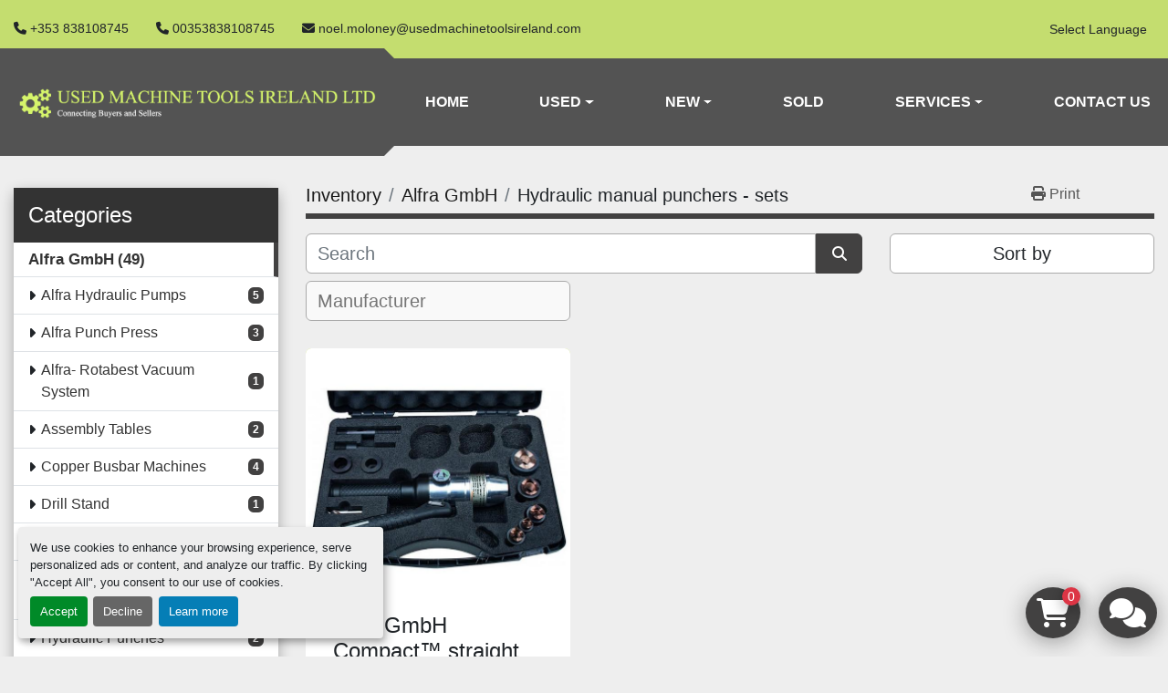

--- FILE ---
content_type: text/html; charset=utf-8
request_url: https://www.usedmachinetoolsireland.com/alfra-gmbh/hydraulic-manual-punchers-sets
body_size: 8842
content:
<!DOCTYPE html><html id="mh" lang="en"><head><title>Alfra GmbH - Hydraulic manual punchers - sets for sale at Used Mach...</title><meta content="Alfra GmbH - Hydraulic manual punchers - sets for sale at Used Mach..." property="title" /><meta content="text/html; charset=UTF-8" http-equiv="Content-Type" /><meta content="width=device-width, initial-scale=1.0" name="viewport" /><meta content="Find Hydraulic manual punchers - sets, Alfra GmbH and other Equipment for sale at Used Machine Tools Ireland Ltd." name="description" /><meta content="wss://system.machinio.com/cable" name="cable-url" /><meta content="Find Hydraulic manual punchers - sets, Alfra GmbH and other Equipment for sale at Used Machine Tools Ireland Ltd." property="og:description" /><meta content="Alfra GmbH - Hydraulic manual punchers - sets for sale at Used Machine Tools Ireland Ltd" property="og:title" /><meta content="website" property="og:type" /><meta content="summary_large_image" property="twitter:card" /><meta content="Alfra GmbH - Hydraulic manual punchers - sets for sale at Used Machine Tools Ireland Ltd" property="twitter:title" /><meta content="Find Hydraulic manual punchers - sets, Alfra GmbH and other Equipment for sale at Used Machine Tools Ireland Ltd." property="twitter:description" /><link href="https://i.machineryhost.com" rel="preconnect" /><link href="https://i.system.machinio.com" rel="preconnect" /><link href="https://s3.amazonaws.com" rel="preconnect" /><link href="https://www.googletagmanager.com" rel="preconnect" /><link rel="stylesheet" href="/styles/custom-50993562c115c27da2c319340d1175ff.css" media="all" /><link rel="stylesheet" href="/packs/css/918-ca3a6288.css" media="all" />
<link rel="stylesheet" href="/packs/css/application-5f9e7bfe.css" media="all" /><link href="https://www.usedmachinetoolsireland.com/alfra-gmbh/hydraulic-manual-punchers-sets" rel="canonical" /><meta content="https://www.usedmachinetoolsireland.com/alfra-gmbh/hydraulic-manual-punchers-sets" property="og:url" /><script data-name="analytics" type="application/javascript">var script = document.createElement('script');
script.setAttribute('src', 'https://www.googletagmanager.com/gtag/js?id=G-CGVQVTJXXW');
script.setAttribute('async', true);
document.head.appendChild(script);

window.dataLayer = window.dataLayer || [];
function gtag(){dataLayer.push(arguments);}

gtag('consent', 'default', {
  ad_storage: 'denied',
  ad_user_data: 'denied',
  ad_personalization: 'denied',
  analytics_storage: 'denied',
  personalization_storage: 'denied',
  functionality_storage: 'denied',
  security_storage: 'denied',
  wait_for_update: 500
});


gtag('js', new Date());

gtag('config', 'G-CGVQVTJXXW')


</script><script data-name="marketing" type="application/javascript">window.dataLayer = window.dataLayer || [];
function gtag(){dataLayer.push(arguments);}

gtag('consent', 'default', {
  ad_storage: 'denied',
  ad_user_data: 'denied',
  ad_personalization: 'denied',
  analytics_storage: 'denied',
  personalization_storage: 'denied',
  functionality_storage: 'denied',
  security_storage: 'denied',
  wait_for_update: 500
});


(function(w,d,s,l,i){w[l]=w[l]||[];w[l].push({'gtm.start':
new Date().getTime(),event:'gtm.js'});var f=d.getElementsByTagName(s)[0],
j=d.createElement(s),dl=l!='dataLayer'?'&l='+l:'';j.async=true;j.src=
'https://www.googletagmanager.com/gtm.js?id='+i+dl;f.parentNode.insertBefore(j,f);
})(window,document,'script','dataLayer','GTM-NKW62Q4');</script><link rel="icon" type="image/x-icon" href="https://f.machineryhost.com/0eecc57eec08e63c51dddd7ba63e877e/favicon.jpg" /><link rel="apple-touch-icon" type="image/png" href="https://f.machineryhost.com/0eecc57eec08e63c51dddd7ba63e877e/favicon.jpg" /><script id="json-ld" type="application/ld+json">{ "@context" : "https://schema.org", "@type" : "LocalBusiness", "name" : "Used Machine Tools Ireland Ltd", "address" : "Windsor Hill, Glounthaune, Co. Cork, T45 DP71, Ireland", "url" : "https://www.usedmachinetoolsireland.com", "image": "https://f.machineryhost.com/8b6dd7db9af49e67306feb59a8bdc52c/96ef554511d10e346b5910b7208f2abe/og_image.jpg", "telephone" : "+353 838108745"}</script></head><body class="listings-page body-s908 body-xl-container"><code data-configs="{&quot;currency&quot;:&quot;eur&quot;,&quot;convert_prices&quot;:false,&quot;gdpr_compliance&quot;:true,&quot;currency_iso_code&quot;:false,&quot;show_webshop_stripe_invoice_checkout_hint&quot;:false,&quot;private_price_webshop&quot;:false,&quot;enable_listing_quantity&quot;:true,&quot;allow_offer&quot;:false,&quot;terms_of_sales_path&quot;:null,&quot;automated_locale&quot;:false,&quot;primary_language_code&quot;:&quot;en&quot;,&quot;manual_languages&quot;:[&quot;en&quot;],&quot;controller_name&quot;:&quot;listings&quot;,&quot;webshop_type&quot;:&quot;ecommerce&quot;,&quot;create_webshop_lead&quot;:false,&quot;display_cookies_consent&quot;:true,&quot;privacy_policy_page&quot;:null,&quot;contact_form_attach_files_limit&quot;:10,&quot;submit_order_button_text&quot;:null,&quot;shopping_cart_header_title&quot;:null,&quot;custom_newsletter_button_title&quot;:null,&quot;restrict_lead_submission_by_buyer_location&quot;:false}"></code><div class="page-wrapper"><div class="hidden-print header-layout"><header class="site-header tars" id="site-header"><div class="site-header__top-bar bg-secondary"><div class="container-fluid"><div class="site-header__top-bar__content d-flex flex-column-reverse flex-xl-row align-items-center justify-content-between py-3"><div class="d-flex align-items-center mt-3 mt-xl-0 flex-column flex-sm-row"><div class="phone d-flex site-header__contacts__item"><a class="contact-tracking phone notranslate" href="tel:+353838108745"> +353 838108745</a></div><div class="phone d-flex site-header__contacts__item"><a class="contact-tracking phone notranslate" href="tel:00353838108745"> 00353838108745</a></div><div class="email d-flex first site-header__contacts__item"><a class="contact-tracking email notranslate text-nowrap" href="mailto:noel.moloney@usedmachinetoolsireland.com"> noel.moloney@usedmachinetoolsireland.com</a></div></div><div class="d-flex flex-column-reverse flex-md-row align-items-center"><div class="site-header__languages-widget hidden-print" id="site-header-languages-widget"><div class="google-translate"><div class="dropdown google-translate-dropdown"><a aria-expanded="false" aria-haspopup="true" class="dropdown-toggle btn btn-sm btn-light" data-toggle="dropdown" href="#" id="google_translate_dropdown">Select Language</a><div aria-labelledby="google_translate_dropdown" class="dropdown-menu google-translate__dropdown-menu"><a class="dropdown-item" data-lang="en" href="#"><img alt="en-GB" src="/packs/static/node_modules/svg-country-flags/svg/gb-880efdae8333a77ffdf9.svg" /> <span class="notranslate">English</span></a><a class="dropdown-item" data-lang="de" href="#"><img alt="de" src="/packs/static/node_modules/svg-country-flags/svg/de-cfbb0cf09f502653fe85.svg" /> <span class="notranslate">Deutsch</span></a><a class="dropdown-item" data-lang="fr" href="#"><img alt="fr" src="/packs/static/node_modules/svg-country-flags/svg/fr-8bbb4186383e665cc3ee.svg" /> <span class="notranslate">Français</span></a><a class="dropdown-item" data-lang="es" href="#"><img alt="es" src="/packs/static/node_modules/svg-country-flags/svg/es-628f10fe057a86d47f75.svg" /> <span class="notranslate">Español</span></a><a class="dropdown-item" data-lang="it" href="#"><img alt="it" src="/packs/static/node_modules/svg-country-flags/svg/it-58e75cebaf765e503d29.svg" /> <span class="notranslate">Italiano</span></a><a class="dropdown-item" data-lang="nl" href="#"><img alt="nl" src="/packs/static/node_modules/svg-country-flags/svg/nl-a7fdb74e17089394b68c.svg" /> <span class="notranslate">Nederlands</span></a></div></div></div></div></div></div></div></div><div class="site-header__bottom-bar sticky-nav"><div class="container-fluid"><div class="row"><div class="site-header__bottom-bar__logo-container position-relative col-12 col-sm-8 col-lg-4"><div class="site-header__logo custom-logo "><a class="" href="/"><img class="" alt="Used Machine Tools Ireland Ltd" src="https://f.machineryhost.com/6c3762f177d2b8113d860dc1d190a7de/logo.png" /></a></div></div><div class="d-flex col-12 col-sm-4 col-lg-8 nav-center justify-content-center justify-content-sm-end"><nav class="primary-nav"><ul class="primary-nav__navbar"><li class="primary-nav__item home"><a class="primary-nav__link" href="/">Home</a></li><li class="primary-nav__item"><div class="dropdown primary-nav__dropdown"><div aria-expanded="false" aria-haspopup="true" class="primary-nav__link dropdown-toggle" id="usedDropdownMenuButton" role="button"><a href="/used">Used</a></div><div aria-labelledby="usedDropdownMenuButton" class="dropdown-menu primary-nav__dropdown-menu m-0"><div class="overflow-auto" style="max-height: 600px;"><div class="d-flex"><div class="primary-nav__link-block multicolumn px-2" style="column-count: 3;"><a class="dropdown-item" href="/used/accessories">Accessories</a><a class="dropdown-item" href="/used/assembly-tools">Assembly Tools</a><a class="dropdown-item" href="/used/automation-equipment">Automation Equipment</a><a class="dropdown-item" href="/used/bevelling-machines">Bevelling Machines</a><a class="dropdown-item" href="/used/busbar-processing-machines">Busbar Processing Machines</a><a class="dropdown-item" href="/used/chillers">Chillers</a><a class="dropdown-item" href="/used/cnc-routers">CNC Routers</a><a class="dropdown-item" href="/used/co-ordinate-measuring-machines">Co-Ordinate Measuring Machines</a><a class="dropdown-item" href="/used/coil-handling-machines">Coil Handling Machines</a><a class="dropdown-item" href="/used/compactors-balers">Compactors &amp; Balers</a><a class="dropdown-item" href="/used/die-handlers">Die Handlers</a><a class="dropdown-item" href="/used/drilling-machines">Drilling Machines</a><a class="dropdown-item" href="/used/ducting-manufacturing-machines">Ducting Manufacturing Machines</a><a class="dropdown-item" href="/used/edm-machines">EDM Machines</a><a class="dropdown-item" href="/used/electrical-panel-building-machines">Electrical Panel Building Machines</a><a class="dropdown-item" href="/used/extraction-units">Extraction Units</a><a class="dropdown-item" href="/used/grinding-machines">Grinding Machines</a><a class="dropdown-item" href="/used/guillotines">Guillotines</a><a class="dropdown-item" href="/used/hydraulic-power-pack">Hydraulic Power Pack</a><a class="dropdown-item" href="/used/industrial-weighing-machines">Industrial Weighing Machines</a><a class="dropdown-item" href="/used/ironworkers">Ironworkers</a><a class="dropdown-item" href="/used/lasers">Lasers</a><a class="dropdown-item" href="/used/lathes">Lathes</a><a class="dropdown-item" href="/used/lock-forming-machines">Lock Forming Machines</a><a class="dropdown-item" href="/used/machining-centres">Machining Centres</a><a class="dropdown-item" href="/used/metrology-machines">Metrology Machines</a><a class="dropdown-item" href="/used/mill-turn-multi-tasking-machines">Mill/Turn &amp; Multi-Tasking Machines</a><a class="dropdown-item" href="/used/milling-machines">Milling Machines</a><a class="dropdown-item" href="/used/moulding-machines">Moulding Machines</a><a class="dropdown-item" href="/used/parts-cleaning-machines">Parts Cleaning Machines</a><a class="dropdown-item" href="/used/pipe-rotators">Pipe Rotators</a><a class="dropdown-item" href="/used/plastic-processing-machines">Plastic Processing Machines</a><a class="dropdown-item" href="/used/polishing-machines">Polishing Machines</a><a class="dropdown-item" href="/used/pressbrakes">Pressbrakes</a><a class="dropdown-item" href="/used/pressing-machines">Pressing Machines</a><a class="dropdown-item" href="/used/profile-projectors">Profile Projectors</a><a class="dropdown-item" href="/used/rolling-machines">Rolling Machines</a><a class="dropdown-item" href="/used/rotary-tables">Rotary Tables</a><a class="dropdown-item" href="/used/sand-blasters">Sand Blasters</a><a class="dropdown-item" href="/used/sawing-machines">Sawing Machines</a><a class="dropdown-item" href="/used/shredding-machines">Shredding Machines</a><a class="dropdown-item" href="/used/spot-welders">Spot Welders</a><a class="dropdown-item" href="/used/structural-steel-machines">Structural Steel Machines</a><a class="dropdown-item" href="/used/tube-benders">Tube Benders</a><a class="dropdown-item" href="/used/tube-lasers">Tube Lasers</a><a class="dropdown-item" href="/used/vision-measurement-systems">Vision Measurement Systems</a><a class="dropdown-item" href="/used/waterjet-cutting-machines">Waterjet Cutting Machines</a><a class="dropdown-item" href="/used/welders">Welders</a><a class="dropdown-item" href="/used/wood-working-machines">Wood Working Machines</a><a class="dropdown-item" href="/used/workshop-heaters">Workshop Heaters</a><hr /><a class="dropdown-item view-all" href="/used">View All</a></div></div></div></div></div></li><li class="primary-nav__item"><div class="dropdown primary-nav__dropdown"><div aria-expanded="false" aria-haspopup="true" class="primary-nav__link dropdown-toggle" id="newDropdownMenuButton" role="button"><a href="/new">New</a></div><div aria-labelledby="newDropdownMenuButton" class="dropdown-menu primary-nav__dropdown-menu m-0"><div class="overflow-auto" style="max-height: 600px;"><div class="d-flex"><div class="primary-nav__link-block multicolumn px-2" style="column-count: 3;"><a class="dropdown-item" href="/new/alfra-gmbh">Alfra GmbH</a><a class="dropdown-item" href="/new/consumables">Consumables</a><a class="dropdown-item" href="/new/fabrication-machines">Fabrication Machines</a><a class="dropdown-item" href="/new/hidrogarne-presses">Hidrogarne Presses</a><a class="dropdown-item" href="/new/lifting-handling-equipment">Lifting &amp; Handling Equipment</a><a class="dropdown-item" href="/new/machine-shop-accessories">Machine Shop Accessories</a><a class="dropdown-item" href="/new/machine-tool-automation">Machine Tool Automation</a><a class="dropdown-item" href="/new/metal-working-machines">Metal Working Machines</a><a class="dropdown-item" href="/new/repar2-machine-safety-guards">Repar2 Machine Safety Guards</a><a class="dropdown-item" href="/new/rhtc-machinery">RHTC Machinery</a><a class="dropdown-item" href="/new/wood-working-machines">Wood Working Machines</a><hr /><a class="dropdown-item view-all" href="/new">View All</a></div></div></div></div></div></li><li class="primary-nav__item"><a class="primary-nav__link" href="/sold">Sold</a></li><li class="primary-nav__item"><div class="dropdown primary-nav__dropdown"><div aria-expanded="false" aria-haspopup="true" class="primary-nav__link dropdown-toggle" id="pagesMenuButton3269" role="button">Services</div><div aria-labelledby="pagesMenuButton3269" class="dropdown-menu primary-nav__dropdown-menu m-0"><div class="d-flex"><div class="primary-nav__link-block"><a class="dropdown-item" href="/pages/how-we-work">How We Work</a><a class="dropdown-item" href="/pages/we-sell-your-machines">We Sell Your Machines</a><a class="dropdown-item" href="/pages/we-source-machines">We Source Machines</a><a class="dropdown-item" href="/pages/machines-wanted">Machines Wanted</a><a class="dropdown-item" href="/pages/terms-conditions-of-sale">Terms &amp; Conditions of Sale</a><a class="dropdown-item" href="/pages/terms-conditions-of-website">Terms &amp; Conditions of Website</a></div></div></div></div></li><li class="primary-nav__item"><a class="primary-nav__link" href="/pages/contact-us">Contact Us</a></li></ul></nav><div class="hamburger-wrapper d-flex d-lg-none align-items-center" data-role="hamburger-menu"><button aria-label="Menu" class="hamburger hamburger--spin d-flex align-items-center" type="button"><div class="hamburger-box"><div class="hamburger-inner"></div></div></button><h5 class="ml-2 mb-0">Menu</h5></div></div></div></div></div></header></div><div class="page-layout" id="page-layout"><div class="page-inner" id="page-inner"><code class="hidden" data-query-params="{&quot;category&quot;:&quot;alfra-gmbh&quot;,&quot;subcategory&quot;:&quot;hydraulic-manual-punchers-sets&quot;,&quot;selected_categories&quot;:[&quot;Alfra GmbH&quot;],&quot;selected_subcategories&quot;:[&quot;Hydraulic manual punchers - sets&quot;],&quot;lang&quot;:&quot;en&quot;,&quot;path&quot;:&quot;/listings&quot;}"></code><div class="container"><div class="row"><div class="col-12 col-lg-3 pt-lg-3 mb-lg-4"><div class="categories pt-3 pt-lg-0 d-block"><a class="my-0 categories-tree__button btn btn-primary w-100 d-flex justify-content-between align-items-center" data-role="side-categories-toggle" href="#"><span>Categories</span><i class="fa fa-list-ul"></i></a><div class="categories-tree w-100 style_2" data-role="side-categories"><h4 class="categories-tree__header">Categories</h4><p class="categories-tree__main active"><a href="/alfra-gmbh"><span>Alfra GmbH</span><span class="ml-1">49</span></a></p><ul class="categories-tree__sub"><li><a href="/alfra-gmbh/alfra-hydraulic-pumps">Alfra Hydraulic Pumps</a><strong class="badge badge-primary ml-2 align-self-center">5</strong></li><li><a href="/alfra-gmbh/alfra-punch-press">Alfra Punch Press</a><strong class="badge badge-primary ml-2 align-self-center">3</strong></li><li><a href="/alfra-gmbh/alfra-rotabest-vacuum-system">Alfra- Rotabest Vacuum System</a><strong class="badge badge-primary ml-2 align-self-center">1</strong></li><li><a href="/alfra-gmbh/assembly-tables">Assembly Tables</a><strong class="badge badge-primary ml-2 align-self-center">2</strong></li><li><a href="/alfra-gmbh/copper-busbar-machines">Copper Busbar Machines</a><strong class="badge badge-primary ml-2 align-self-center">4</strong></li><li><a href="/alfra-gmbh/drill-stand">Drill Stand</a><strong class="badge badge-primary ml-2 align-self-center">1</strong></li><li><a href="/alfra-gmbh/hydraulic-manual-punchers">Hydraulic manual punchers</a><strong class="badge badge-primary ml-2 align-self-center">4</strong></li><li class="active"><a href="/alfra-gmbh/hydraulic-manual-punchers-sets">Hydraulic manual punchers - sets</a><strong class="badge badge-primary ml-2 align-self-center">1</strong></li><li><a href="/alfra-gmbh/hydraulic-punches">Hydraulic Punches</a><strong class="badge badge-primary ml-2 align-self-center">2</strong></li><li><a href="/alfra-gmbh/magnet-drills-230v">Magnet Drills - 230V</a><strong class="badge badge-primary ml-2 align-self-center">11</strong></li><li><a href="/alfra-gmbh/magnetic-drills-110v">Magnetic Drills - 110V</a><strong class="badge badge-primary ml-2 align-self-center">9</strong></li><li><a href="/alfra-gmbh/profile-rail-cutting-device">Profile rail cutting device®</a><strong class="badge badge-primary ml-2 align-self-center">3</strong></li><li><a href="/alfra-gmbh/rota-quick-mt2-m3-m12">Rota Quick/ MT2, M3 - M12</a><strong class="badge badge-primary ml-2 align-self-center">2</strong></li><li><a href="/alfra-gmbh/wiring-duct-cutting-device">Wiring Duct Cutting Device</a><strong class="badge badge-primary ml-2 align-self-center">1</strong></li></ul><p class="categories-tree__main"><a href="/accessories"><span>Accessories</span><span class="ml-1">1</span></a></p><p class="categories-tree__main"><a href="/assembly-tools"><span>Assembly Tools</span><span class="ml-1">1</span></a></p><p class="categories-tree__main"><a href="/automation-equipment"><span>Automation Equipment</span><span class="ml-1">4</span></a></p><p class="categories-tree__main"><a href="/bevelling-machines"><span>Bevelling Machines</span><span class="ml-1">1</span></a></p><p class="categories-tree__main"><a href="/busbar-processing-machines"><span>Busbar Processing Machines</span><span class="ml-1">1</span></a></p><p class="categories-tree__main"><a href="/chillers"><span>Chillers</span><span class="ml-1">2</span></a></p><p class="categories-tree__main"><a href="/cnc-routers"><span>CNC Routers</span><span class="ml-1">3</span></a></p><p class="categories-tree__main"><a href="/co-ordinate-measuring-machines"><span>Co-Ordinate Measuring Machines</span><span class="ml-1">3</span></a></p><p class="categories-tree__main"><a href="/coil-handling-machines"><span>Coil Handling Machines</span><span class="ml-1">1</span></a></p><p class="categories-tree__main"><a href="/compactors-balers"><span>Compactors &amp; Balers</span><span class="ml-1">3</span></a></p><p class="categories-tree__main"><a href="/consumables"><span>Consumables</span><span class="ml-1">3</span></a></p><p class="categories-tree__main"><a href="/die-handlers"><span>Die Handlers</span><span class="ml-1">1</span></a></p><p class="categories-tree__main"><a href="/drilling-machines"><span>Drilling Machines</span><span class="ml-1">3</span></a></p><p class="categories-tree__main"><a href="/ducting-manufacturing-machines"><span>Ducting Manufacturing Machines</span><span class="ml-1">1</span></a></p><p class="categories-tree__main"><a href="/edm-machines"><span>EDM Machines</span><span class="ml-1">2</span></a></p><p class="categories-tree__main"><a href="/electrical-panel-building-machines"><span>Electrical Panel Building Machines</span><span class="ml-1">2</span></a></p><p class="categories-tree__main"><a href="/extraction-units"><span>Extraction Units</span><span class="ml-1">12</span></a></p><p class="categories-tree__main"><a href="/fabrication-machines"><span>Fabrication Machines</span><span class="ml-1">109</span></a></p><p class="categories-tree__main"><a href="/grinding-machines"><span>Grinding Machines</span><span class="ml-1">10</span></a></p><p class="categories-tree__main"><a href="/guillotines"><span>Guillotines</span><span class="ml-1">3</span></a></p><p class="categories-tree__main"><a href="/hidrogarne-presses"><span>Hidrogarne Presses</span><span class="ml-1">75</span></a></p><p class="categories-tree__main"><a href="/hydraulic-power-pack"><span>Hydraulic Power Pack</span><span class="ml-1">1</span></a></p><p class="categories-tree__main"><a href="/industrial-weighing-machines"><span>Industrial Weighing Machines</span><span class="ml-1">1</span></a></p><p class="categories-tree__main"><a href="/ironworkers"><span>Ironworkers</span><span class="ml-1">3</span></a></p><p class="categories-tree__main"><a href="/lasers"><span>Lasers</span><span class="ml-1">1</span></a></p><p class="categories-tree__main"><a href="/lathes"><span>Lathes</span><span class="ml-1">14</span></a></p><p class="categories-tree__main"><a href="/lifting-handling-equipment"><span>Lifting &amp; Handling Equipment</span><span class="ml-1">36</span></a></p><p class="categories-tree__main"><a href="/lock-forming-machines"><span>Lock Forming Machines</span><span class="ml-1">2</span></a></p><p class="categories-tree__main"><a href="/machine-shop-accessories"><span>Machine Shop Accessories</span><span class="ml-1">65</span></a></p><p class="categories-tree__main"><a href="/machine-tool-automation"><span>Machine Tool Automation</span><span class="ml-1">28</span></a></p><p class="categories-tree__main"><a href="/machining-centres"><span>Machining Centres</span><span class="ml-1">7</span></a></p><p class="categories-tree__main"><a href="/metal-working-machines"><span>Metal Working Machines</span><span class="ml-1">160</span></a></p><p class="categories-tree__main"><a href="/metrology-machines"><span>Metrology Machines</span><span class="ml-1">4</span></a></p><p class="categories-tree__main"><a href="/mill-turn-multi-tasking-machines"><span>Mill/Turn &amp; Multi-Tasking Machines</span><span class="ml-1">4</span></a></p><p class="categories-tree__main"><a href="/milling-machines"><span>Milling Machines</span><span class="ml-1">5</span></a></p><p class="categories-tree__main"><a href="/moulding-machines"><span>Moulding Machines</span><span class="ml-1">4</span></a></p><p class="categories-tree__main"><a href="/parts-cleaning-machines"><span>Parts Cleaning Machines</span><span class="ml-1">1</span></a></p><p class="categories-tree__main"><a href="/pipe-rotators"><span>Pipe Rotators</span><span class="ml-1">1</span></a></p><p class="categories-tree__main"><a href="/plastic-processing-machines"><span>Plastic Processing Machines</span><span class="ml-1">8</span></a></p><p class="categories-tree__main"><a href="/polishing-machines"><span>Polishing Machines</span><span class="ml-1">19</span></a></p><p class="categories-tree__main"><a href="/pressbrakes"><span>Pressbrakes</span><span class="ml-1">2</span></a></p><p class="categories-tree__main"><a href="/pressing-machines"><span>Pressing Machines</span><span class="ml-1">4</span></a></p><p class="categories-tree__main"><a href="/profile-projectors"><span>Profile Projectors</span><span class="ml-1">2</span></a></p><p class="categories-tree__main"><a href="/repar2-machine-safety-guards"><span>Repar2 Machine Safety Guards</span><span class="ml-1">123</span></a></p><p class="categories-tree__main"><a href="/rhtc-machinery"><span>RHTC Machinery</span><span class="ml-1">23</span></a></p><p class="categories-tree__main"><a href="/rolling-machines"><span>Rolling Machines</span><span class="ml-1">2</span></a></p><p class="categories-tree__main"><a href="/rotary-tables"><span>Rotary Tables</span><span class="ml-1">1</span></a></p><p class="categories-tree__main"><a href="/sand-blasters"><span>Sand Blasters</span><span class="ml-1">1</span></a></p><p class="categories-tree__main"><a href="/sawing-machines"><span>Sawing Machines</span><span class="ml-1">16</span></a></p><p class="categories-tree__main"><a href="/shredding-machines"><span>Shredding Machines</span><span class="ml-1">1</span></a></p><p class="categories-tree__main"><a href="/spot-welders"><span>Spot Welders</span><span class="ml-1">3</span></a></p><p class="categories-tree__main"><a href="/structural-steel-machines"><span>Structural Steel Machines</span><span class="ml-1">2</span></a></p><p class="categories-tree__main"><a href="/tube-benders"><span>Tube Benders</span><span class="ml-1">1</span></a></p><p class="categories-tree__main"><a href="/tube-lasers"><span>Tube Lasers</span><span class="ml-1">1</span></a></p><p class="categories-tree__main"><a href="/vision-measurement-systems"><span>Vision Measurement Systems</span><span class="ml-1">1</span></a></p><p class="categories-tree__main"><a href="/waterjet-cutting-machines"><span>Waterjet Cutting Machines</span><span class="ml-1">1</span></a></p><p class="categories-tree__main"><a href="/welders"><span>Welders</span><span class="ml-1">1</span></a></p><p class="categories-tree__main"><a href="/wood-working-machines"><span>Wood Working Machines</span><span class="ml-1">23</span></a></p><p class="categories-tree__main"><a href="/workshop-heaters"><span>Workshop Heaters</span><span class="ml-1">1</span></a></p></div></div></div><div class="col-12 col-lg-9 mt-1 mb-4"><div class="default-search-bar"><div class="index-header__outer row"><div class="index-header col-12"><div class="index-header__inner row"><nav aria-label="breadcrumb" class="py-2 col-lg-9 pl-0"><ol class="breadcrumb mb-0" itemscope="" itemtype="http://schema.org/BreadcrumbList"><li class="breadcrumb-item" itemid="/categories" itemprop="itemListElement" itemscope="" itemtype="http://schema.org/ListItem"><meta content="1" itemprop="position" /><a itemprop="item" itemtype="http://schema.org/Thing" itemid="/categories" itemscope="itemscope" href="/categories"><span itemprop="name">Inventory</span></a></li><li class="breadcrumb-item" itemid="/alfra-gmbh" itemprop="itemListElement" itemscope="" itemtype="http://schema.org/ListItem"><meta content="2" itemprop="position" /><a itemprop="item" itemtype="http://schema.org/Thing" itemid="/alfra-gmbh" itemscope="itemscope" href="/alfra-gmbh"><span itemprop="name">Alfra GmbH</span></a></li><li class="breadcrumb-item active" itemid="/alfra-gmbh/hydraulic-manual-punchers-sets" itemprop="itemListElement" itemscope="" itemtype="http://schema.org/ListItem"><meta content="3" itemprop="position" /><meta content="/alfra-gmbh/hydraulic-manual-punchers-sets" itemid="/alfra-gmbh/hydraulic-manual-punchers-sets" itemprop="item" itemscope="" itemtype="http://schema.org/Thing" /><h1 class="breadcrumb-title" content="Hydraulic manual punchers - sets" itemprop="name">Hydraulic manual punchers - sets</h1></li></ol></nav><div class="col-lg-3 pr-0 d-none d-lg-block utility-button__wrapper utility-button__wrapper--index"><button class="print-button btn mt-0" data-path="/print?category=alfra-gmbh&amp;selected_categories%5B%5D=Alfra+GmbH&amp;selected_subcategories%5B%5D=Hydraulic+manual+punchers+-+sets&amp;subcategory=hydraulic-manual-punchers-sets" data-role="js-print-listings"><i class="fa fa-print"></i> <span>Print</span></button></div></div></div></div><div class="row"><div class="index-controls hidden-print m-0 col-12 col-lg-8"><div class="search__outer w-100"><form action="/alfra-gmbh/hydraulic-manual-punchers-sets" class="search" method="get"><div class="row"><input aria-label="Search" autocomplete="off" class="search__input form-control col-10 col-lg-11" data-autocomplete-select-path="/listings" data-role="searchbar" data-search-category="Alfra GmbH" name="q" placeholder="Search" type="search" /><button class="search__button btn col-2 col-lg-1 d-flex align-items-center justify-content-center" title="submit" type="submit"><i class="fa fa-search"></i></button></div></form><div class="autocomplete-wrapper"></div></div></div><a class="listing-filters-toggle btn btn-primary w-100 d-flex justify-content-between align-items-center mt-2 mb-3" href="#" id="filters-toggle-button"><span>Filters</span><i class="fa fa-filter"></i></a><div class="listing-filters row m-0 col-lg-4"><div class="p-0 col-12"><div class="btn-group w-100 custom-sorting-dropdown"><button class="btn btn-light bg-white dropdown-toggle sort-by-toggle text-truncate" data-toggle="dropdown" title="Sort by">Sort by</button><div class="dropdown-menu w-100"><button class="select-sort-by dropdown-item" data-direction="asc" data-href="/listings" data-sort_by="manufacturer">Manufacturer A-Z</button><button class="select-sort-by dropdown-item" data-direction="desc" data-href="/listings" data-sort_by="manufacturer">Manufacturer Z-A</button><button class="select-sort-by dropdown-item" data-direction="asc" data-href="/listings" data-sort_by="model">Model A-Z</button><button class="select-sort-by dropdown-item" data-direction="desc" data-href="/listings" data-sort_by="model">Model Z-A</button><button class="select-sort-by dropdown-item" data-direction="asc" data-href="/listings" data-sort_by="price">Price ascending</button><button class="select-sort-by dropdown-item" data-direction="desc" data-href="/listings" data-sort_by="price">Price descending</button><button class="select-sort-by dropdown-item" data-direction="asc" data-href="/listings" data-sort_by="year">Oldest</button><button class="select-sort-by dropdown-item" data-direction="desc" data-href="/listings" data-sort_by="year">Newest</button><button class="select-sort-by dropdown-item" data-direction="asc" data-href="/listings" data-sort_by="condition">Condition A-Z</button><button class="select-sort-by dropdown-item" data-direction="desc" data-href="/listings" data-sort_by="condition">Condition Z-A</button></div></div></div></div><div class="listing-filters col-12 mt-2"><div class="hidden-print advanced-filters row"><div class="col-sm-12 col-md-5 col-lg-4 mb-2 mb-md-0 h-44"><select class="form-control w-100" hidden="true" id="js-manufacturer-select" multiple="true" name="manufacturer"></select></div><div class="col-sm-6 col-md-5 col-lg-4 mb-2 mb-md-0 h-44"><select class="form-control w-100" hidden="true" id="js-model-select" multiple="true" name="model"></select></div><div class="col-sm-6 col-md-2 col-lg-4 h-44"><select class="form-control w-100" data-translation="Year" hidden="true" id="js-year-select" multiple="true" name="year"></select></div></div></div></div></div><div class="listings-index__outer"><div class="listings-index"><div class="row listings-grid" data-grids-amount="3"><div class="listing__wrapper geber d-flex w-100"><div class="listing d-flex flex-column justify-content-between w-100"><div class="d-flex flex-column w-100"><div class="d-flex justify-content-center overflow-hidden"><div class="listing__image__wrapper bg-secondary w-100 position-relative"><a data-role="show-listing" data-id="671208" data-event-action="listing_image" class="listing-img__wrapper" href="/listings/671208-alfra-gmbh-compact-straight-punch-driver-set-monocut"><img alt="Alfra GmbH Compact™ straight punch driver set - MonoCut™" class="listing__image listing-img lazy owl-lazy listing-img--vertical" data-src="https://i.machineryhost.com/f9b002c88dd0c1f53ae5ec7cef168abf/de235ca776.jpg" src="/packs/static/listings/images/loading_image_en-664985bb0e7bb5c8be1b.svg" /></a></div></div><div class="h-auto w-100 listing__content position-relative"><div class="listing__content__details position-relative"><div class="listing__header w-100 mb-3"><h4 class="listing__title mb-2"><a data-role="show-listing" data-id="671208" href="/listings/671208-alfra-gmbh-compact-straight-punch-driver-set-monocut"><span class="notranslate">Alfra GmbH Compact™ straight punch driver set - MonoCut™</span></a></h4><div class="listing__location small font-weight-bold">Germany</div></div><div class="listing__description mb-3 pt-3 pb-3">Alfra Compact™ straight punch driver set

Punching set MonoCut™

Prod No: 02006

Compact® manual ...</div><div class="listing__price text-primary font-weight-bold mb-3"><div class="listing-price-data  d-flex flex-column" data-listing-price="947.0"><span class="primary-price">€947 (EUR)</span></div><div class="listing-price-info mt-2">+ Vat </div></div></div></div></div><div class="listing__content__buttons"><button class="btn btn-primary listing-btn--contact js-add-to-cart-btn w-100 d-flex align-items-center justify-content-between" data-listing-id="671208">Add to cart<i class="fa fa-shopping-cart"></i></button><a class="btn btn-secondary details-btn w-100 d-flex align-items-center justify-content-between" data-event-action="details" data-id="671208" data-role="show-listing" href="/listings/671208-alfra-gmbh-compact-straight-punch-driver-set-monocut">Details<i class="fa fa-list-ul"></i></a></div></div></div></div></div><div class="row"><div class="mt-ggw col-8 offset-2"></div></div></div></div></div></div></div><footer class="site-footer simple" id="site-footer"><div class="container-fluid"><div class="row justify-content-center"><div class="text-center d-flex flex-column justify-content-center col-12 col-sm-8 col-lg-5"><div class="d-flex flex-wrap justify-content-center"><div class="site-footer__logo custom-logo "><a class="" aria-label="Used Machine Tools Ireland Ltd" href="/"><img alt="Used Machine Tools Ireland Ltd" class="lazy" data-src="https://f.machineryhost.com/6c3762f177d2b8113d860dc1d190a7de/logo.png" /></a></div></div></div></div></div><div class="container"><div class="row"><div class="col-12 text-center d-flex justify-content-center flex-column"><ul class="footer-nav nav"><li class="footer-nav__item"><a class="footer-nav__link active" href="/listings">Inventory</a></li><li class="footer-nav__item"><a class="footer-nav__link" href="/sold">Sold</a></li><li class="footer-nav__item"><a class="footer-nav__link active" href="/pages/how-we-work">How We Work</a></li><li class="footer-nav__item"><a class="footer-nav__link active" href="/pages/we-sell-your-machines">We Sell Your Machines</a></li><li class="footer-nav__item"><a class="footer-nav__link active" href="/pages/we-source-machines">We Source Machines</a></li><li class="footer-nav__item"><a class="footer-nav__link active" href="/pages/machines-wanted">Machines Wanted</a></li><li class="footer-nav__item"><a class="footer-nav__link active" href="/pages/halter-cnc-automation">HALTER CNC Automation</a></li><li class="footer-nav__item"><a class="footer-nav__link active" href="/pages/repar2-machine-safety-guarding">Repar2 Machine Safety Guarding</a></li><li class="footer-nav__item"><a class="footer-nav__link active" href="/pages/contact-us">Contact Us</a></li><li class="footer-nav__item"><a class="footer-nav__link active" href="/pages/terms-conditions-of-sale">Terms &amp; Conditions of Sale</a></li><li class="footer-nav__item"><a class="footer-nav__link active" href="/pages/terms-conditions-of-website">Terms &amp; Conditions of Website</a></li></ul><div class="external-links site-footer__external-links d-flex flex-wrap justify-content-center"><a aria-label="linkedin" class="social-link notranslate linkedin btn btn-outline-primary d-flex align-items-center justify-content-center flex-shrink-0" href="https://www.linkedin.com/in/noelmoloneylinkedin/" rel="noopener" target="_blank"><i class="fa-linkedin-in fa-brands"></i><span class="sr-only">linkedin</span></a><a aria-label="youtube" class="social-link notranslate youtube btn btn-outline-primary d-flex align-items-center justify-content-center flex-shrink-0" href="https://www.youtube.com/channel/UCPmTbPAMMbdiXJyutbgV1SQ" rel="noopener" target="_blank"><i class="fa-youtube fa-brands"></i><span class="sr-only">youtube</span></a><a aria-label="whatsapp" class="social-link notranslate whatsapp btn btn-outline-primary d-flex align-items-center justify-content-center flex-shrink-0" href="http://00353838108745" rel="noopener" target="_blank"><i class="fa-whatsapp fa-brands"></i><span class="sr-only">whatsapp</span></a></div></div></div><div class="row"><div class="col-12 text-center"><div class="backlink mb-2"><a href="https://www.machinio.com/system" rel="noopener" target="_blank">Machinio System</a> website by <a href="https://www.machinio.com" rel="noopener" target="_blank">Machinio</a></div><div class="cookies"><a class="consent-modal-button" href="#">Manage Cookies</a></div></div></div></div></footer><div class="fixed_container d-print-none"><div class="shopping-cart-icon" data-role="shopping-cart-icon"><div class="floating-btn"><i class="fa-solid fa-cart-shopping"></i><span class="floating-btn--background"><div class="floating-btn--indicator text-center"></div></span></div></div><div class="live-chat-icon" data-automated-chat-response="" data-chat-analytics="disabled" data-chat-contact-form="" id="live-chat-icon"><div class="floating-btn"><div class="fa fa-comments"></div><span class="invisible floating-btn--background"><div class="floating-btn--indicator text-center"></div></span></div></div></div></div></div><script>
//<![CDATA[
var _rollbarConfig = {
  accessToken: "aec4e181ec6a45498ca430cb2d1dcff8",
  captureUncaught: true,
  captureUnhandledRejections: true,
  ignoredMessages: [
    '(.*)QuotaExceededError:(.*)',
    '(.*)DOM Exception 22:(.*)',
    'QuotaExceededError(.*)',
    'DOM Exception 22(.*)',
    'DOM Exception 22: QuotaExceededError: An attempt was made to add something to storage that exceeded the quota.',
    'The quota has been exceeded.',
    'Object Not Found Matching Id',
    'Script error.',
    '(.*)[lgst]\\.a\\.init is not a function\\.(.*)',
    "SyntaxError: Unexpected keyword 'this'",
    "Cannot read properties of null \\(reading .style.\\)",
    "null is not an object \\(evaluating .a\\.style.\\)",
    "Can't find variable: gmo",
    "scrollReadRandom",
    "replaceChildren is not a function",
    "Cannot read properties of undefined \\(reading .value.\\)"
  ],
  payload: {
    environment: "production"
  }
};
//]]>
</script><script src="/packs/js/runtime-4e83ecbc66661d7bb1f5.js" defer="defer"></script>
<script src="/packs/js/692-1ab0e0c46d8705502bce.js" defer="defer"></script>
<script src="/packs/js/706-cee65121c381e619848d.js" defer="defer"></script>
<script src="/packs/js/635-0afd58c9e729fe544641.js" defer="defer"></script>
<script src="/packs/js/918-9a6f14d0cc992d20f83e.js" defer="defer"></script>
<script src="/packs/js/236-7fa987d4f1b56984a996.js" defer="defer"></script>
<script src="/packs/js/application-673afaabc29bd278b405.js" defer="defer"></script>
<script src="/packs/js/624-94c5ec60afc06453862e.js" defer="defer"></script>
<script src="/packs/js/rollbar-1c051f26f9e7b1752fca.js" defer="defer"></script>
<script src="/packs/js/528-7b8c29e36f679da2e684.js" defer="defer"></script>
<script src="/packs/js/cookies_consent-5e05f4df80b8df00f7e6.js" defer="defer"></script>
<script src="/packs/js/368-8e0a32fe4c52b049fb40.js" defer="defer"></script>
<script src="/packs/js/language_widget-58659b39e43d76f18ca7.js" defer="defer"></script>
<script src="/packs/js/764-c077c878bdeb25835260.js" defer="defer"></script>
<script src="/packs/js/841-90387483698fdd9030e6.js" defer="defer"></script>
<script src="/packs/js/gallery-fa2cce6480da9465cc71.js" defer="defer"></script>
<script src="/packs/js/webshop-c7440cb264df92fa1ea4.js" defer="defer"></script>
<script src="/packs/js/203-9426842378aeff99f16e.js" defer="defer"></script>
<script src="/packs/js/live_chat-6b6bcf244ac83aba4338.js" defer="defer"></script>
<script src="/packs/js/sticky_header-60e519ca963dffe0bd64.js" defer="defer"></script>
<script src="/packs/js/owl_carousel-dca796c866e00378e552.js" defer="defer"></script><script src="https://www.google.com/recaptcha/api.js" async defer></script>
<script type="text/javascript">function enableBtn(){document.getElementById("custom-form-button").disabled=false}</script>
google-site-verification=D9JTFy-KbZGA-trdk-YbXc82PdGPC9XJcEHgYwFZ4dU<script crossorigin="anonymous" src="https://kit.fontawesome.com/722e3adc3e.js"></script><script src="https://cdnjs.cloudflare.com/polyfill/v3/polyfill.min.js?version=4.8.0&amp;features=Element.prototype.replaceChildren"></script></body></html>